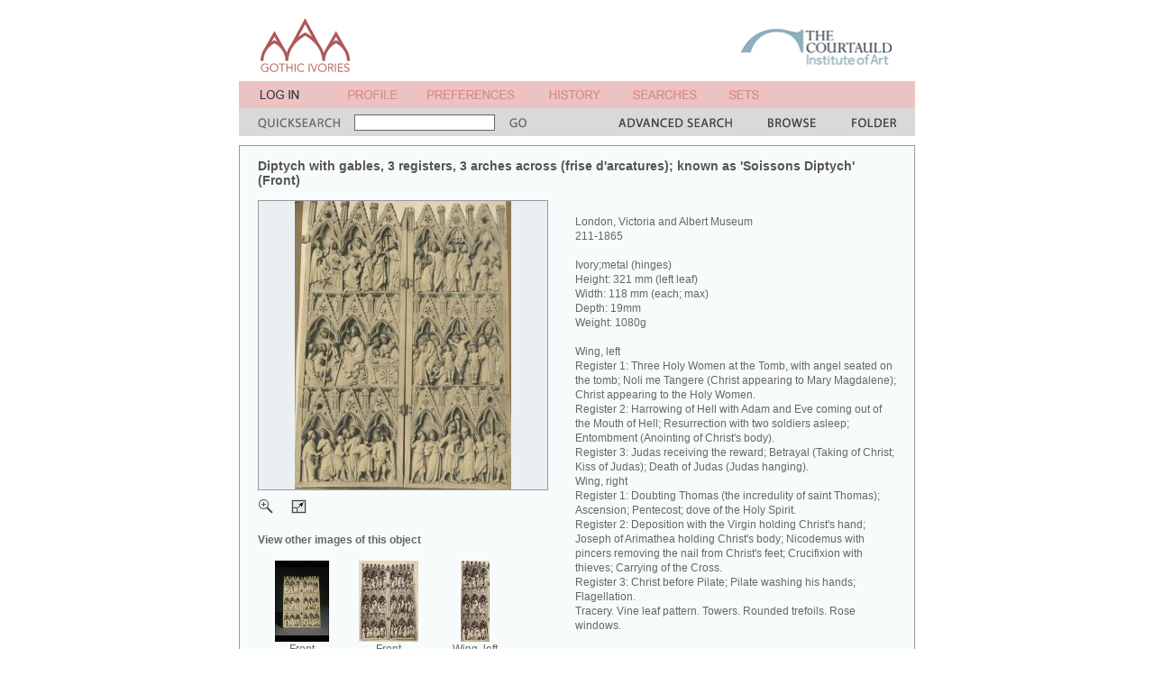

--- FILE ---
content_type: text/html; charset=UTF-8
request_url: http://gothicivories.courtauld.ac.uk/images/ivory/86F69037_73dbb0f9.html?ixsid=bCR0WkMIsh8
body_size: 39840
content:
<!DOCTYPE html PUBLIC "-//W3C//DTD XHTML 1.0 Transitional//EN"
"http://www.w3.org/TR/xhtml1/DTD/xhtml1-transitional.dtd">
     


<html xmlns="http://www.w3.org/1999/xhtml" xml:lang="en" lang="en">
<head>
<title>Gothic Ivories Project | Diptych with gables, 3 registers, 3 arches across (frise d'arcatures); known as 'Soissons Diptych' (Front)</title>
<base href="http://gothicivories.courtauld.ac.uk/" />
<meta http-equiv="content-type" content="text/html; charset=iso-8859-1" />
<link rel="stylesheet" href="main.css" type="text/css" media="screen" />
<link rel="stylesheet" href="main_print.css" type="text/css" media="print" />
</head>

<body>

      

  <script language="javascript" type="text/javascript" src="aa.js"></script>

  <!-- fix for Netscape bug where noscript source is displayed -->
  <script language="JavaScript" type="text/javascript"><!--
document.write('<style>noscript { display: none; }</style>');
//--></script><!-- noscript not required -->


  <!-- hack to fix bizarre IE spacer bug -->
  <script language="JavaScript" type="text/javascript"><!--
var p = new Image(1,1); p.src='layout/spacer.gif';
//--></script><!-- noscript not required -->



  

  <!--Title bar table-->
  <table class = "title_bgd" width = "750" align = "center" cellpadding = "0" cellspacing = "0" border = "0">
    <tr>
      <td width = "21"><img src = "layout/spacer.gif" width = "21" height = "70" hspace = "0" vspace = "0" border = "0" alt = "" /></td>
      <td width = "99" valign="top"><a href = "index.html?ixsid=pbubzwCPfFx"><img src = "layout/title.gif" width = "99" height = "60" hspace = "0" vspace = "0" border = "0" alt = "A &amp; A" /></a></td><!-- width = "58" height = "50" -->
      <td width = "25"><img src = "layout/spacer.gif" width = "25" height = "70" hspace = "0" vspace = "0" border = "0" alt = "" /></td>
      <td width = "342"><img src = "layout/spacer.gif" width = "342" height = "70" hspace = "0" vspace = "0" border = "0" alt = "spacer" /></td>
      <td width = "168" valign="bottom"><a href = "http://www.courtauld.ac.uk" target = "_blank"><img src = "layout/courtauld.gif" width = "167" height = "70" hspace = "0" vspace = "0" border = "0" alt = "courtauld institute of art" /></a></td>
    </tr>
  </table>

  

  <table class = "login_bgd" width = "750" align = "center" cellpadding = "0" cellspacing = "0" border = "0">
    <tr>
      <td width = "23"><img src = "layout/spacer.gif" width = "23" height = "30" hspace = "0" vspace = "0" border = "0" alt = "" /></td>
      <td width = "59"><a href = "register/login.html?redirect=images%2fivory%2f86F69037_73dbb0f9.html&ixsid=pbubzwCPfFx"><img src = "layout/login.gif" width = "59" height = "30" hspace = "0" vspace = "0" border = "0" alt = "login" /></a></td>
      <td width = "39"><img src = "layout/spacer.gif" width = "39" height = "30" hspace = "0" vspace = "0" border = "0" alt = "" /></td>
      <td width = "55"><script language="JavaScript" type="text/javascript"><!--
document.write('<a href="javascript:popup_dialog(\'http://gothicivories.courtauld.ac.uk/dialogs/1.html?ixsid=pbubzwCPfFx\')"><img src = "layout/profile.gif" width = "55" height = "30" hspace = "0" vspace = "0" border = "0" alt = "profile" /></a>');
//--></script><noscript><a href="dialogs/1.html?ixsid=pbubzwCPfFx"><img src = "layout/profile.gif" width = "55" height = "30" hspace = "0" vspace = "0" border = "0" alt = "profile" /></a></noscript></td>
      <td width = "33"><img src = "layout/spacer.gif" width = "33" height = "30" hspace = "0" vspace = "0" border = "0" alt = "" /></td>
      <td width = "97"><script language="JavaScript" type="text/javascript"><!--
document.write('<a href="javascript:popup_dialog(\'http://gothicivories.courtauld.ac.uk/dialogs/1.html?ixsid=pbubzwCPfFx\')"><img src = "layout/preferences.gif" width = "97" height = "30" hspace = "0" vspace = "0" border = "0" alt = "preferences" /></a>');
//--></script><noscript><a href="dialogs/1.html?ixsid=pbubzwCPfFx"><img src = "layout/preferences.gif" width = "97" height = "30" hspace = "0" vspace = "0" border = "0" alt = "preferences" /></a></noscript></td>
      <td width = "38"><img src = "layout/spacer.gif" width = "38" height = "30" hspace = "0" vspace = "0" border = "0" alt = "" /></td>
      <td width = "57"><script language="JavaScript" type="text/javascript"><!--
document.write('<a href="javascript:popup_dialog(\'http://gothicivories.courtauld.ac.uk/dialogs/2.html?ixsid=pbubzwCPfFx\')"><img src = "layout/history.gif" width = "57" height = "30" hspace = "0" vspace = "0" border = "0" alt = "history" /></a>');
//--></script><noscript><a href="dialogs/2.html?ixsid=pbubzwCPfFx"><img src = "layout/history.gif" width = "57" height = "30" hspace = "0" vspace = "0" border = "0" alt = "history" /></a></noscript></td>
      <td width = "36"><img src = "layout/spacer.gif" width = "36" height = "30" hspace = "0" vspace = "0" border = "0" alt = "" /></td>
      <td width = "71"><script language="JavaScript" type="text/javascript"><!--
document.write('<a href="javascript:popup_dialog(\'http://gothicivories.courtauld.ac.uk/dialogs/3.html?ixsid=pbubzwCPfFx\')"><img src = "layout/searches.gif" width = "71" height = "30" hspace = "0" vspace = "0" border = "0" alt = "searches" /></a>');
//--></script><noscript><a href="dialogs/3.html?ixsid=pbubzwCPfFx"><img src = "layout/searches.gif" width = "71" height = "30" hspace = "0" vspace = "0" border = "0" alt = "searches" /></a></noscript></td>
      <td width = "35"><img src = "layout/spacer.gif" width = "35" height = "30" hspace = "0" vspace = "0" border = "0" alt = "" /></td>
      <td width = "34"><script language="JavaScript" type="text/javascript"><!--
document.write('<a href="javascript:popup_dialog(\'http://gothicivories.courtauld.ac.uk/dialogs/4.html?ixsid=pbubzwCPfFx\')"><img src = "layout/sets.gif" width = "34" height = "30" hspace = "0" vspace = "0" border = "0" alt = "sets" /></a>');
//--></script><noscript><a href="dialogs/4.html?ixsid=pbubzwCPfFx"><img src = "layout/sets.gif" width = "34" height = "30" hspace = "0" vspace = "0" border = "0" alt = "sets" /></a></noscript></td>
      <td width = "38"><img src = "layout/spacer.gif" width = "38" height = "30" hspace = "0" vspace = "0" border = "0" alt = "" /></td>
      <td width = "56"></td>
      <td width = "39"><img src = "layout/spacer.gif" width = "39" height = "30" hspace = "0" vspace = "0" border = "0" alt = "" /></td>
      <td width = "19"></td>
      <td width = "21"><img src = "layout/spacer.gif" width = "21" height = "30" hspace = "0" vspace = "0" border = "0" alt = "" /></td>
    </tr>
  </table>
  
  <!--Search bar table-->
  <form id="quicksearch_form" name="quicksearch_form" action="search/results.html">
  <input type="hidden" name="ixsid" value="pbubzwCPfFx" />

  <table class = "search_bgd" width = "750" align = "center" valign = "middle" cellpadding = "0" cellspacing = "0" border = "0">
    <tr>
      <td width = "750" colspan = "11"><img src = "layout/spacer.gif" width = "750" height = "1" hspace = "0" vspace = "0" border = "0" alt = "" /></td>
    </tr>
    <tr valign = "middle">
      <td width = "21"><img src = "layout/spacer.gif" width = "21" height = "30" hspace = "0" vspace = "0" border = "0" alt = "" /></td>
      <td width = "91"><img src = "layout/quicksearch.gif" width = "91" height = "30" hspace = "0" vspace = "0" border = "0" alt = "quick search" /></td>
      <td width = "188" align = "center" valign = "middle">
        <input type = "text" class = "search_field" name = "qs" size = "25" />
      </td>
      <td width = "19"><script language="JavaScript" type="text/javascript"><!--
document.write('<a href = "javascript:document.quicksearch_form.submit();"><img src = "layout/go.gif" width = "19" height = "30" hspace = "0" vspace = "0" border = "0" alt = "go" /></a>');
//--></script><noscript><input type="submit" value="GO" /></noscript>
</td>
      <td width = "102"><img src = "layout/spacer.gif" width = "102" height = "30" hspace = "0" vspace = "0" border = "0" alt = "" /></td>
      <td width = "126"><a href = "search/advanced.html?ixsid=pbubzwCPfFx"><img src = "layout/advancedsearch.gif" width = "126" height = "30" hspace = "0" vspace = "0" border = "0" alt = "advanced search" /></a></td>
      <td width = "40"><img src = "layout/spacer.gif" width = "40" height = "30" hspace = "0" vspace = "0" border = "0" alt = "" /></td>
      <td width = "53"><a href = "search/browse/keywords.html?ixsid=pbubzwCPfFx"><img src = "layout/browse.gif" width = "53" height = "30" hspace = "0" vspace = "0" border = "0" alt = "browse" /></a></td>
      <td width = "40"><img src = "layout/spacer.gif" width = "40" height = "30" hspace = "0" vspace = "0" border = "0" alt = "" /></td>
      <td width = "49"><a href = "folder/folder.html?ixsid=pbubzwCPfFx"><img src = "layout/tempfolder.gif" width = "49" height = "30" hspace = "0" vspace = "0" border = "0" alt = "temp folder" /></a></td>
      <td width = "21"><img src = "layout/spacer.gif" width = "21" height = "30" hspace = "0" vspace = "0" border = "0" alt = "" /></td>
    </tr>
  </table>
  </form>


  <!--Page content table-->
  <table width = "750" align = "center" cellpadding = "0" cellspacing = "0" border = "0">
    <tr>
      <td><img src = "layout/spacer.gif" width = "750" height = "10" hspace = "0" vspace = "0" border = "0" alt = "" /></td>
    </tr>
    <tr>
      <td>
        <table class = "disp_con_bdr" width = "750" cellpadding = "1" cellspacing = "0" border = "0">
          <tr>
            <td>
              <table class = "disp_con_bgd" width = "748" cellpadding = "0" cellspacing = "0" border = "0">
                <tr>
                  <td width = "20"><img src = "layout/spacer.gif" width = "20" height = "40" hspace = "0" vspace = "0" border = "0" alt = "" /></td>
                  <td colspan="3"><p class = "disp_head">Diptych with gables, 3 registers, 3 arches across (frise d'arcatures); known as 'Soissons Diptych' (Front)</p></td>
                  <td width = "20"><img src = "layout/spacer.gif" width = "20" height = "40" hspace = "0" vspace = "0" border = "0" alt = "" /></td>          
                </tr>
                <tr valign = "top">
                  <td width = "20"><img src = "layout/spacer.gif" width = "20" height = "322" hspace = "0" vspace = "0" border = "0" alt = "" /></td>
                  <td width = "322">
		    
		    

<!-- 320x320 image -->
<table class = "disp_con_bdr" width = "322" cellpadding = "1" cellspacing = "0" border = "0">
  <tr>
    <td>
      <table class = "disp_con_img" width = "320" cellpadding = "0" cellspacing = "0" border = "0">
        <tr><td width="320" height="320" align="center" valign="middle"><script language="JavaScript" type="text/javascript"><!--
document.write('<a href = "javascript:popup(\'http://gothicivories.courtauld.ac.uk/images/full/86F69037-9D81-4EF8-9133-67C73B4AB14D_73dbb0f9e929528993c042dc23c88f38dab47e6a.html?ixsid=pbubzwCPfFx\');">');
//--></script><noscript><a href = "images/full/86F69037-9D81-4EF8-9133-67C73B4AB14D_73dbb0f9e929528993c042dc23c88f38dab47e6a.html?ixsid=pbubzwCPfFx" target="_blank"></noscript><img src = "assets/aa_image/320/8/6/F/6/86F69037-9D81-4EF8-9133-67C73B4AB14D.jpg" hspace = "0" vspace = "0" border = "0" alt = "Diptych with gables, 3 registers, 3 arches across (frise d'arcatures); known as 'Soissons Diptych' (Front)" /></a></td></tr>
      </table>
    </td>
  </tr>
</table>

<!--Enlarge and Zoom buttons-->
<table width = "322" cellpadding = "0" cellspacing = "0" border = "0" class="zoom_table">
  <tr>
    <td width = "322" colspan = "4"><img src = "layout/spacer.gif" width = "322" height = "10" hspace = "0" vspace = "0" border = "0" alt = "" /></td>
  </tr>
  <tr valign = "middle">
    <!--Enlarge button-->
    <td width = "17"><script language="JavaScript" type="text/javascript"><!--
document.write('<a href = "javascript:popup(\'http://gothicivories.courtauld.ac.uk/images/full/86F69037-9D81-4EF8-9133-67C73B4AB14D_73dbb0f9e929528993c042dc23c88f38dab47e6a.html?ixsid=pbubzwCPfFx\');">');
//--></script><noscript><a href = "images/full/86F69037-9D81-4EF8-9133-67C73B4AB14D_73dbb0f9e929528993c042dc23c88f38dab47e6a.html?ixsid=pbubzwCPfFx" target="_blank"></noscript><img src = "layout/enlarge.gif" width = "17" height = "16" hspace = "0" vspace = "0" border = "0" alt = "enlarge image" /></a>
    </td>
    <td width = "20"><img src = "layout/spacer.gif" width = "20" height = "16" hspace = "0" vspace = "0" border = "0" alt = "" /></td>
    <!--Zoom button-->
    <td width = "17"><script language="JavaScript" type="text/javascript"><!--
document.write('<a href = "javascript:popup(\'http://gothicivories.courtauld.ac.uk/images/zoom/86F69037-9D81-4EF8-9133-67C73B4AB14D_73dbb0f9e929528993c042dc23c88f38dab47e6a.html\');">');
//--></script><noscript><a href = "about/javascript.html?ixsid=pbubzwCPfFx"></noscript><img src = "layout/zoom.gif" width = "17" height = "16" hspace = "0" vspace = "0" border = "0" alt = "zoom image" /></a></td>
    <td width = "268" align = "right"></td>
  </tr>
  <tr>
    <td width = "322" colspan = "4"><img src = "layout/spacer.gif" width = "322" height = "10" hspace = "0" vspace = "0" border = "0" alt = "" /></td>
  </tr>
</table>



                    <!--Other images of this object-->
		    
		      <p class = "disp_link"><span class = "disp_link_head">View other images of this object</span>
			<table>
<tr>
<td>
<table class = "res_bdr" width = "92" cellpadding = "1" cellspacing = "0" border = "0">
  <tr><td>
      <table class = "res_img" width = "90" cellpadding = "0" cellspacing = "0" border = "0">
        <tr><td width="90" height="90" align="center" valign="middle">
          <a href="images/ivory/D7D36305_73dbb0f9.html?ixsid=pbubzwCPfFx">
            <img src = "assets/aa_image/90/D/7/D/3/D7D36305-B0B0-4781-898C-FAB4BF822E12.jpg" hspace = "0" vspace = "0" border = "0" />
          </a>
          <br /><span class="disp">Front</span>
        </td></tr>
      </table>
    </td>
  </tr>
</table>
</td>
<td>
<table class = "res_bdr" width = "92" cellpadding = "1" cellspacing = "0" border = "0">
  <tr><td>
      <table class = "res_img" width = "90" cellpadding = "0" cellspacing = "0" border = "0">
        <tr><td width="90" height="90" align="center" valign="middle">
          <a href="images/ivory/B7A45385_73dbb0f9.html?ixsid=pbubzwCPfFx">
            <img src = "assets/aa_image/90/B/7/A/4/B7A45385-723A-48AD-8E56-F5AF0307D379.jpg" hspace = "0" vspace = "0" border = "0" />
          </a>
          <br /><span class="disp">Front</span>
        </td></tr>
      </table>
    </td>
  </tr>
</table>
</td>
<td>
<table class = "res_bdr" width = "92" cellpadding = "1" cellspacing = "0" border = "0">
  <tr><td>
      <table class = "res_img" width = "90" cellpadding = "0" cellspacing = "0" border = "0">
        <tr><td width="90" height="90" align="center" valign="middle">
          <a href="images/ivory/E5D62AE9_73dbb0f9.html?ixsid=pbubzwCPfFx">
            <img src = "assets/aa_image/90/E/5/D/6/E5D62AE9-E910-44D2-905B-3000EB501E63.jpg" hspace = "0" vspace = "0" border = "0" />
          </a>
          <br /><span class="disp">Wing, left</span>
        </td></tr>
      </table>
    </td>
  </tr>
</table>
</td>
</tr>
<tr>
<td>
<table class = "res_bdr" width = "92" cellpadding = "1" cellspacing = "0" border = "0">
  <tr><td>
      <table class = "res_img" width = "90" cellpadding = "0" cellspacing = "0" border = "0">
        <tr><td width="90" height="90" align="center" valign="middle">
          <a href="images/ivory/C1451741_73dbb0f9.html?ixsid=pbubzwCPfFx">
            <img src = "assets/aa_image/90/C/1/4/5/C1451741-E934-4927-8F55-31578957D220.jpg" hspace = "0" vspace = "0" border = "0" />
          </a>
          <br /><span class="disp">Wing, right</span>
        </td></tr>
      </table>
    </td>
  </tr>
</table>
</td>
<td>
<table class = "res_bdr" width = "92" cellpadding = "1" cellspacing = "0" border = "0">
  <tr><td>
      <table class = "res_img" width = "90" cellpadding = "0" cellspacing = "0" border = "0">
        <tr><td width="90" height="90" align="center" valign="middle">
          <a href="images/ivory/b62bc216_73dbb0f9.html?ixsid=pbubzwCPfFx">
            <img src = "assets/aa_image/90/b/6/2/b/b62bc216efb081fdec40057ff3d12db3.jpg" hspace = "0" vspace = "0" border = "0" />
          </a>
          <br /><span class="disp">Detail, front</span>
        </td></tr>
      </table>
    </td>
  </tr>
</table>
</td>
<td>
<table class = "res_bdr" width = "92" cellpadding = "1" cellspacing = "0" border = "0">
  <tr><td>
      <table class = "res_img" width = "90" cellpadding = "0" cellspacing = "0" border = "0">
        <tr><td width="90" height="90" align="center" valign="middle">
          <a href="images/ivory/b84225c8_73dbb0f9.html?ixsid=pbubzwCPfFx">
            <img src = "assets/aa_image/90/b/8/4/2/b84225c8189c8f72d5dfa4c55ea19a82.jpg" hspace = "0" vspace = "0" border = "0" />
          </a>
          <br /><span class="disp">Front</span>
        </td></tr>
      </table>
    </td>
  </tr>
</table>
</td>
</tr>
<tr>
<td>
<table class = "res_bdr" width = "92" cellpadding = "1" cellspacing = "0" border = "0">
  <tr><td>
      <table class = "res_img" width = "90" cellpadding = "0" cellspacing = "0" border = "0">
        <tr><td width="90" height="90" align="center" valign="middle">
          <a href="images/ivory/074ed0a3_73dbb0f9.html?ixsid=pbubzwCPfFx">
            <img src = "assets/aa_image/90/0/7/4/e/074ed0a33a7032bac6860bc294fe458a.jpg" hspace = "0" vspace = "0" border = "0" />
          </a>
          <br /><span class="disp">Back</span>
        </td></tr>
      </table>
    </td>
  </tr>
</table>
</td>
<td>
<table class = "res_bdr" width = "92" cellpadding = "1" cellspacing = "0" border = "0">
  <tr><td>
      <table class = "res_img" width = "90" cellpadding = "0" cellspacing = "0" border = "0">
        <tr><td width="90" height="90" align="center" valign="middle">
          <a href="images/ivory/a7d84fc1_73dbb0f9.html?ixsid=pbubzwCPfFx">
            <img src = "assets/aa_image/90/a/7/d/8/a7d84fc19f403b437c0cebefc3634ca2.jpg" hspace = "0" vspace = "0" border = "0" />
          </a>
          <br /><span class="disp">Detail, front</span>
        </td></tr>
      </table>
    </td>
  </tr>
</table>
</td>
</tr>
</table>
		      </p>
                    

                    <p class = "disp_link_head">Links</p>
                    
                    <!--Related objects [IMAGE Object type of targets of TEAMS named link: Object-is-related-to-object]-->
		    

                    <!--[OBJECT Subject]-->
		    
		      <p>
			<span class = "disp_bold">Subject</span><br />
			<span class = "disp_gi_thin"><a href="search/results.html?_subject=%22Religious%22&display=Religious&ixsid=pbubzwCPfFx">Religious</a>. <a href="search/results.html?_subject=%22Passion%22&display=Passion&ixsid=pbubzwCPfFx">Passion</a>. </span>
		      </p>
		    

		    <!--[OBJECT Keywords]-->
		    

                      <!--[OBJECT Repository]-->
		      
			<p>
			  <span class = "disp_bold">Repository Institution</span>
<span class = "disp_gi_thin"><br /><a href="http://www.vam.ac.uk/">www.vam.ac.uk</a></span>

                        </p>
		      
                      <!--[OBJECT Purchase]-->
		      
			<p>
                        <span class = "disp_bold">To purchase an image</span>
<span class = "disp_gi_thin"><br /><a href="http://www.vandaimages.com">www.vandaimages.com</a></span>

                        </p>
		      
                    <br />
                  </td>
                  <td width = "30"><img src = "layout/spacer.gif" width = "30" height = "322" hspace = "0" vspace = "0" border = "0" alt = "" /></td>

                  <td width = "356">
		    <p> 
                      <!--[OBJECT Location]-->
		      
			<p class = "disp_gi_thin">London, Victoria and Albert Museum</p>
		      
                      <!--[OBJECT Inventory]-->
		      
			<p class = "disp_gi_thin">211-1865</p>
		      
                    </p>

		    <p> 
                      <!--[OBJECT Attribution]-->
		      
                      <!--[OBJECT Origin]-->
		      <!-- 
			<p class = "disp_gi_thin">French (Paris)</p>
		       -->
                      <!--[OBJECT Date]-->
		      <!-- 
			<p class = "disp_gi_thin">ca. 1250 - 1300</p>
		       -->
                    </p>

		    <p> 
                      <!--[OBJECT Material]-->
		      
			<p class = "disp_gi_thin">Ivory;metal (hinges)</p>
		      
                      
                      <!--[OBJECT Dimensions]-->
		      
			<p class = "disp_gi_thin">Height: 321 mm (left leaf)<br>Width: 118 mm (each; max)<br>Depth: 19mm<br>Weight: 1080g</p>
		      
                      
                    </p>

		    <p> 
                      <!--[OBJECT Iconography]-->
		      
			<p class = "disp_gi_thin">Wing, left <br/>
Register 1: Three Holy Women at the Tomb, with angel seated on the tomb; Noli me Tangere (Christ appearing to Mary Magdalene); Christ appearing to the Holy Women. <br/>
Register 2: Harrowing of Hell with Adam and Eve coming out of the Mouth of Hell; Resurrection with two soldiers asleep; Entombment (Anointing of Christ's body). <br/>
Register 3: Judas receiving the reward; Betrayal (Taking of Christ; Kiss of Judas); Death of Judas (Judas hanging). <br/>
Wing, right <br/>
Register 1: Doubting Thomas (the incredulity of saint Thomas); Ascension; Pentecost; dove of the Holy Spirit. <br/>
Register 2: Deposition with the Virgin holding Christ's hand; Joseph of Arimathea holding Christ's body; Nicodemus with pincers removing the nail from Christ's feet; Crucifixion with thieves; Carrying of the Cross. <br/>
Register 3: Christ before Pilate; Pilate washing his hands; Flagellation.<br/>
Tracery. Vine leaf pattern. Towers. Rounded trefoils. Rose windows.</p>
		      
                      
                      <!--[OBJECT Koechlin]-->
		      
			<br />
			<p class = "disp_gi_thin">Koechlin Number: 0038</p>
		      
                    </p>

		    <p> 
                      <!--[OBJECT Datings]-->
		      
			  <p class = "disp_gi_thin">Griggs 1904-1907: France, early 14th century.<br/>
Koechlin 1924: France, end of the 13th century.<br/>
Longhurst 1929: France, end of the 13th century.<br/>
Natanson 1951: French, c. 1300.<br/>
Williamson 1986: French (Paris), end of 13th century.<br/>
Koekkoek 1987: 3rd quarter of the 13th century.<br/>
Paris 1998: Paris, c. 1280-1300.<br/>
Gu&#233;rin 2009: Paris, c. 1260-1270.<br/>
Naumburg 2011: Paris, c. 1260-1270.<br/>
Williamson and Davies 2014: French (Paris), c. 1270.</p>
		      
		    </p> 
                      
		    <br />
		    <div id = "gi_add_info_head" class = "search_bgd" onclick="var d = document.getElementById('gi_add_info_body').style; if(d.display =='none') { d.display = 'block'; } else { d.display ='none'; } ">
		      <span class="disp_head" style="cursor: pointer"><!-- Additional Information --><img src = "layout/add_info.gif" /></span>
		    </div>

		    <div id="gi_add_info_body" style="display:block;">
		      <!--[OBJECT Attribution]-->
		      
			<p>
			  <span class = "disp_bold">Attribution</span><br />
			  <span class = "disp_gi_thin">Soissons group (Atelier du Diptyque de Soissons)</span>
			</p>
		      

		      <!--[OBJECT Hinges]-->
		      
			<p>
			  <span class = "disp_bold">Hinges</span><br />
			  <span class = "disp_gi_thin">Two original hinges.</span>
			</p>
		      

                      <!--[OBJECT Polychromy Gilding]-->
		      
			<p>
			  <span class = "disp_bold">Polychromy - Gilding</span><br />
			  <span class = "disp_gi_thin">Extensive traces of gilding and polychromy (probably modern): blue and red (background; architectural details), green (trees and crosses), gold (hair and beards). See detailed report by A. Cascio and J. Levy, 1988, V&A Sculpture Department Archive).</span>
			</p>
		      
                      
                      <!--[OBJECT Reverse]-->
		      
			<p>
			  <span class = "disp_bold">Reverse</span><br />
			  <span class = "disp_gi_thin">Flat and smooth.</span>
			</p>
		      
                      
                      <!--[OBJECT Condition]-->
		      
			<p>
			  <span class = "disp_bold">Object Condition</span><br />
			  <span class = "disp_gi_thin">The two pieces of ivory glued along the length of the panels are original and would have been intended to correct the natural curve of the panels.<br/>
Hole in each of the upper central gables for the attachment of separately-carved finials.<br/>
Outer turret on the left broke off and was reattached.</span>
			</p>
		      
                      
                      <!--[OBJECT Comments]-->
		      
			<p>
			  <span class = "disp_bold">Comments</span><br />
			  <span class = "disp_gi_thin">The diptych reads in boustrophedon manner, starting from the lower left corner to the upper right corner.<br/>
'The outer margins of the carved faces of both leaves bear a number of marks indicating where elements of the framing and architecture were to be placed.' (see Williamson and Davies 2014 for more details).</span>
			</p>
		      
                      
                      <!--[OBJECT Provenance]-->
		      
			<p>
			  <span class = "disp_bold">Provenance</span><br />
			  <span class = "disp_gi_thin">Said to have come from the abbey of Saint-Jean-des-Vignes at Soissons during the French Revolution (see Darcel 1861); also said to have come from the treasury of the Cathedral of Soissons (London 1862). In the possession of John Webb (b. 1799, d. 1880), London: purchased from him by the Museum in 1865.</span>
			</p>
		      
                      
                      <!--[OBJECT Bibliography]-->
		      
			<p>
			  <span class = "disp_bold">Bibliography</span><br />
			  <span class = "disp_gi_thin">A. Darcel, 'Tr&#233;sor de Conques', in Annales Arch&#233;ologiques 21 (1861), p. 193.<br/>
Catalogue of the Special Exhibition of Works of Art of the Mediaeval, Renaissance, and more recent periods on loan at the South Kensington Museum, June 1862..., revised edition, exhibition catalogue (London, 1863), no. 72.<br/>
Inventory of the Objects in the Art Division of the Museum at South Kensington, arranged according to the dates of their acquisition (London, 1868), I, p. 31.<br/>
W. Maskell, Ivories Ancient and Mediaeval in the South Kensington Museum (London, 1872), pp. 42-44.<br/>
W. Griggs, Portfolio of Ivories [London, 1904-1907], pt. XXXI.<br/>
A. Maskell, Ivories (Connoisseurs Library), (London, 1905), p. 163, pl. XXXII.<br/>
R. Koechlin, 'Quelques ateliers d'ivoiriers fran&#231;ais aux XIII et XIVe si&#232;cles. I. L'atelier du diptyque du tr&#233;sor de Soissons', in Gazette des Beaux-Arts, 34 (1905), pp. 362-379 (p. 371).<br/>
A. Michel, L'histoire de l'art depuis les premiers temps chr&#233;tiens jusqu'&#224; nos jours, 8 vols, 17 parts (Paris, 1905-1929), II, p. 469.<br/>
O. Pelka, Elfenbein (Berlin, 1920), p. 182.<br/>
R. Koechlin, Les Ivoires gothiques fran&#231;ais (Paris, 1924), I, pp. 75, 83, 215, 453; II, no. 38; III, pl. XV.<br/>
M. Longhurst, Catalogue of Carvings in Ivory, Victoria and Albert Museum, 2 vols (London, 1927 and 1929), II (1929), pp. 10-11.<br/>
C. R. Morey, 'Italian Gothic Ivories', in Medieval Studies in Memory of A. Kingsley Porter (Cambridge, Mss., 1939), I, pp. 184-186, fig. 2.<br/>
L. Grodecki, Ivoires fran&#231;ais (Paris, 1947), pp. 88-90, 91, pl. 27.<br/>
J. Natanson, Gothic Ivories of the 13th and 14th Centuries (London, 1951), pp. 33-34, fig. 19.<br/>
R. H. Randall, 'A Passion Diptych', in The Walters Art Bulletin, 21:7 (1969), pp. 1-3.<br/>
D. Gaborit-Chopin, Ivoires du Moyen Age (Freiburg, 1978), pp. 143-145.<br/>
P. Williamson, An Introduction to Medieval Ivory Carvings (London, 1982), pp. 188-189.<br/>
The Medieval Treasury: the Art of the Middle Ages in the Victoria and Albert Museum, ed. by P. Williamson (London, 1986), pp. 188-189.<br/>
R. Koekkoek, Gotische ivoren in het Catharijneconvent (Utrecht, 1987), p. 31, fig. 11.<br/>
P. Williamson, Gothic Sculpture 1140-1300 (New Haven and London, 1995), p. 168, pl. 253.<br/>
European Sculpture at the Victoria and Albert Museum, ed. by P. Williamson (London, 1996), p. 78.<br/>
Images in Ivory. Precious Objects of the Gothic Age, ed. by Peter Barnet, exhibition catalogue, Detroit, The Detroit Institute of Arts, and Baltimore, The Walters Art Gallery, 1997, pp. 44-45, 95-114 (fig. VII-1).<br/>
L'art au temps des rois maudits: Philippe le Bel et ses fils (1285-1328), exhibition catalogue, Paris, Grand Palais, 1998, no. 82 (mirror image).<br/>
S. M. Gu&#233;rin, 'Tears of Compunction': French Gothic Ivories in Devotional Practice (unpublished doctoral thesis, University of Toronto, 2009), pp. 154-179, 286-352, 367-368, pl. 21a and b.<br/>
Medieval and Renaissance treasures from the Victoria and Albert Museum, ed. by P. Williamson and P. Motture (London, 2010), no. 18.<br/>
Der Naumburger Meister - Bildhauer und Architekt im Europa der Kathedralen, exhibition catalogue, Naumburg, 2011, pp. XIX.10 (H. Krohm).<br/>
Glanz und Gr&#246;sse des Mittelalters, K&#246;lner Meisterwerk aus den grossen Sammlungen der Welt, ed. by D. T&#228;ube and M. Verena Fleck, exhibition catalogue, Cologne, Schn&#252;tgen Museum, 4 November 2011-26 February 2012, p. 88, fig. 7 (C. Little).<br/>
S. M. Gu&#233;rin, 'Duplicitous Forms', in West 86th 18 (2011), pp. 196-207 (pp. 197-198).<br/>
J. Lowden, Medieval and Later Ivories in the Courtauld Gallery (London, 2013), p. 52, in relation to no. 4.<br/>
J. Warren, Medieval and Renaissance Sculpture in the Ashmolean Museum, 3 vols (Oxford, 2014), Vol. 2: Sculptures in Stone, Clay, Ivory, Bone and Wood, p. 555, in relation  to no. 158.<br/>
P. Williamson and G. Davies, Medieval Ivory Carvings 1200-1550 (London, 2014), no. 68.</span>
			</p>
		      
		    </div>
		    <br />
		    <div class = "search_bgd">
		      <span class = "disp_head">Image</span>
		    </div>
		    <p>
		      <!--[IMAGE Copyright]-->
		    <p>
		      
			<span class = "disp_gi_thin">Conway Library &#169; Courtauld Institute of Art.</span>
		        <br />
		      
		      <!--[IMAGE Photographs]-->
		      
		    </p>
		    <p class = "disp_gi_thin">All images on this website are made available exclusively for scholarly and educational purposes and may not be used commercially.</p>
		    </p>

                  </td>
                  <td width = "20"><img src = "layout/spacer.gif" width = "20" height = "322" hspace = "0" vspace = "0" border = "0" alt = "" /></td>
                </tr>
                <tr>
                  <td width = "748" colspan = "5">
                  
		      <!--Button bar table-->
  
  <table width = "748" align = "center" cellpadding = "0" cellspacing = "0" border = "0" class="buttons_table">
    <tr class = "disp_gal_bdr">
      <td width = "748" colspan = "9"><img src = "layout/spacer.gif" width = "748" height = "1" hspace = "0" vspace = "0" border = "0" alt = "spacer" /></td>
    </tr>
    <tr>
      <td>
        <script language="JavaScript" type="text/javascript"><!--
document.write('<table class = "disp_button_bgd_hi" width = "186" align = "center" cellpadding = "0" cellspacing = "0" border = "0"><tr><td width = "63"><a href = "javascript:popup_dialog(\'http://gothicivories.courtauld.ac.uk/dialogs/7.html?id=86F69037-9D81-4EF8-9133-67C73B4AB14D_73dbb0f9e929528993c042dc23c88f38dab47e6a&ixsid=pbubzwCPfFx\')"><img src = "layout/viewcomments_hi.gif" width = "63" height = "36" hspace = "0" vspace = "0" border = "0" alt = "add comments" /></a></td><td><a href = "javascript:popup_dialog(\'http://gothicivories.courtauld.ac.uk/dialogs/7.html?id=86F69037-9D81-4EF8-9133-67C73B4AB14D_73dbb0f9e929528993c042dc23c88f38dab47e6a&ixsid=pbubzwCPfFx\')" class = "disp_button_hi">add / view<br />comments</a></td></tr></table>');
//--></script><noscript><table class = "disp_button_bgd_hi" width = "186" align = "center" cellpadding = "0" cellspacing = "0" border = "0"><tr><td width = "63"><a href = "dialogs/7.html?id=86F69037-9D81-4EF8-9133-67C73B4AB14D_73dbb0f9e929528993c042dc23c88f38dab47e6a&ixsid=pbubzwCPfFx"><img src = "layout/viewcomments_hi.gif" width = "63" height = "36" hspace = "0" vspace = "0" border = "0" alt = "add comments" /></a></td><td><a href = "dialogs/7.html?id=86F69037-9D81-4EF8-9133-67C73B4AB14D_73dbb0f9e929528993c042dc23c88f38dab47e6a&ixsid=pbubzwCPfFx" class = "disp_button_hi">add / view<br />comments</a></td></tr></table></noscript>
      </td>
      <td class = "disp_gal_bdr"><img src = "layout/spacer.gif" width = "1" height = "36" hspace = "0" vspace = "0" border = "0" alt = "spacer" /></td>
      <td>
        <script language="JavaScript" type="text/javascript"><!--
document.write('<table class = "disp_button_bgd" width = "186" align = "center" cellpadding = "0" cellspacing = "0" border = "0"><tr><td width = "58"><a href = "javascript:popup_dialog(\'http://gothicivories.courtauld.ac.uk/dialogs/8.html?ixsid=pbubzwCPfFx\')"><img src = "layout/emaillink.gif" width = "58" height = "36" hspace = "0" vspace = "0" border = "0" alt = "email a link" /></a></td><td><a href = "javascript:popup_dialog(\'http://gothicivories.courtauld.ac.uk/dialogs/8.html?ixsid=pbubzwCPfFx\')" class = "disp_button">email a link<br />to this image</a></td></tr></table>');
//--></script><noscript><table class = "disp_button_bgd" width = "186" align = "center" cellpadding = "0" cellspacing = "0" border = "0"><tr><td width = "58"><a href = "dialogs/8.html?ixsid=pbubzwCPfFx"><img src = "layout/emaillink.gif" width = "58" height = "36" hspace = "0" vspace = "0" border = "0" alt = "email a link" /></a></td><td><a href = "dialogs/8.html?ixsid=pbubzwCPfFx" class = "disp_button">email a link<br />to this image</a></td></tr></table></noscript>
      </td>
      <td class = "disp_gal_bdr"><img src = "layout/spacer.gif" width = "1" height = "36" hspace = "0" vspace = "0" border = "0" alt = "spacer" /></td>
      <td>
        <script language="JavaScript" type="text/javascript"><!--
document.write('<table class = "disp_button_bgd_hi" width = "186" align = "center" cellpadding = "0" cellspacing = "0" border = "0"><tr><td width = "58"><a href = "javascript:popup_dialog(\'http://gothicivories.courtauld.ac.uk/ixbin/hix?ixsid=pbubzwCPfFx&formsubmit=addtofolder&item1=86F69037-9D81-4EF8-9133-67C73B4AB14D_73dbb0f9e929528993c042dc23c88f38dab47e6a\')"><img src = "layout/addtotemp_hi.gif" width = "58" height = "36" hspace = "0" vspace = "0" border = "0" alt = "add to folder" /></a></td><td><a href = "javascript:popup_dialog(\'http://gothicivories.courtauld.ac.uk/ixbin/hix?ixsid=pbubzwCPfFx&formsubmit=addtofolder&item1=86F69037-9D81-4EF8-9133-67C73B4AB14D_73dbb0f9e929528993c042dc23c88f38dab47e6a\')" class = "disp_button_hi">add this image<br />to folder</a></td></tr></table>');
//--></script><noscript><table class = "disp_button_bgd_hi" width = "186" align = "center" cellpadding = "0" cellspacing = "0" border = "0"><tr><td width = "58"><a href = "ixbin/hix?ixsid=pbubzwCPfFx&formsubmit=addtofolder&item1=86F69037-9D81-4EF8-9133-67C73B4AB14D_73dbb0f9e929528993c042dc23c88f38dab47e6a"><img src = "layout/addtotemp_hi.gif" width = "58" height = "36" hspace = "0" vspace = "0" border = "0" alt = "add to folder" /></a></td><td><a href = "ixbin/hix?ixsid=pbubzwCPfFx&formsubmit=addtofolder&item1=86F69037-9D81-4EF8-9133-67C73B4AB14D_73dbb0f9e929528993c042dc23c88f38dab47e6a" class = "disp_button_hi">add this image<br />to folder</a></td></tr></table></noscript>
      </td>
      <td class = "disp_gal_bdr"><img src = "layout/spacer.gif" width = "1" height = "36" hspace = "0" vspace = "0" border = "0" alt = "spacer" /></td>
      <td>
        <script language="JavaScript" type="text/javascript"><!--
document.write('<table class = "disp_button_bgd" width = "186" align = "center" cellpadding = "0" cellspacing = "0" border = "0"><tr><td width = "50"><a href = "javascript:popup_dialog(\'http://gothicivories.courtauld.ac.uk/dialogs/10.html?ixsid=pbubzwCPfFx\')"><img src = "layout/savetoset.gif" width = "50" height = "36" hspace = "0" vspace = "0" border = "0" alt = "save to set" /></a></td><td><a href = "javascript:popup_dialog(\'http://gothicivories.courtauld.ac.uk/dialogs/10.html?ixsid=pbubzwCPfFx\')" class = "disp_button">save this image<br />to a set</a></td></tr></table>');
//--></script><noscript><table class = "disp_button_bgd" width = "186" align = "center" cellpadding = "0" cellspacing = "0" border = "0"><tr><td width = "50"><a href = "dialogs/10.html?ixsid=pbubzwCPfFx"><img src = "layout/savetoset.gif" width = "50" height = "36" hspace = "0" vspace = "0" border = "0" alt = "save to set" /></a></td><td><a href = "dialogs/10.html?ixsid=pbubzwCPfFx" class = "disp_button">save this image<br />to a set</a></td></tr></table></noscript>
      </td>
      <td class = "disp_gal_bdr"><img src = "layout/spacer.gif" width = "1" height = "36" hspace = "0" vspace = "0" border = "0" alt = "spacer" /></td>
      <td>
        
      </td>
    </tr>
  </table>


                  </td>
                </tr>
              </table>
            </td>
          </tr>
        </table>
      </td>
    </tr>
    <tr>
      <td><img src = "layout/spacer.gif" width = "750" height = "10" hspace = "0" vspace = "0" border = "0" alt = "" /></td>
    </tr>
  </table>
    

  <!--Acknowledgement request-->
  <table class = "login_bgd" width = "750" align = "center" cellpadding = "5" cellspacing = "0" border = "0">
    <tr>
      <td><span style="font-size:12px;font-weight:bold;font-family:arial,helvetica,sans-serif;line-height:16px;color:#666666">
Please remember to acknowledge any use of the site in publications and lectures as: 'Gothic Ivories Project at The Courtauld Institute of Art, London, www.gothicivories.courtauld.ac.uk', followed by the date you accessed the site.
      </span></td>
    </tr>
  </table>

  <!--Footer bar table-->
  <table class = "footer_bgd" width = "750" align = "center" cellpadding = "0" cellspacing = "0" border = "0">
    <tr>
      <td width = "21"><img src = "layout/spacer.gif" width = "21" height = "30" hspace = "0" vspace = "0" border = "0" alt = "" /></td>
      <td width = "45"><a href = "insight/yvard_aboutus.html?ixsid=pbubzwCPfFx"><img src = "layout/about.gif" width = "45" height = "30" hspace = "0" vspace = "0" border = "0" alt = "about" /></a></td>
      <td width = "55"><img src = "layout/spacer.gif" width = "55" height = "30" hspace = "0" vspace = "0" border = "0" alt = "" /></td>
      <td width = "66"><a href = "insight/yvard_feedback.html?ixsid=pbubzwCPfFx"><img src = "layout/feedback.gif" width = "66" height = "30" hspace = "0" vspace = "0" border = "0" alt = "feedback" /></a></td>
      <td width = "148"><img src = "layout/spacer.gif" width = "148" height = "30" hspace = "0" vspace = "0" border = "0" alt = "" /></td>
      <td width = "101"><img src = "layout/spacer.gif" width = "101" height = "30" hspace = "0" vspace = "0" border = "0" alt = "" /></td>
      <td width = "86"><img src = "layout/spacer.gif" width = "86" height = "30" hspace = "0" vspace = "0" border = "0" alt = "" /></td>
      <td width = "85"><img src = "layout/spacer.gif" width = "85" height = "30" hspace = "0" vspace = "0" border = "0" alt = "" /></td>
      <td width = "84"><img src = "layout/spacer.gif" width = "84" height = "30" hspace = "0" vspace = "0" border = "0" alt = "" /></td>
      <td width = "38"><a href = "index.html?ixsid=pbubzwCPfFx"><img src = "layout/home.gif" width = "38" height = "30" hspace = "0" vspace = "0" border = "0" alt = "home" /></a></td>
      <td width = "21"><img src = "layout/spacer.gif" width = "21" height = "30" hspace = "0" vspace = "0" border = "0" alt = "" /></td>
    </tr>
  </table>


</body>
</html>
